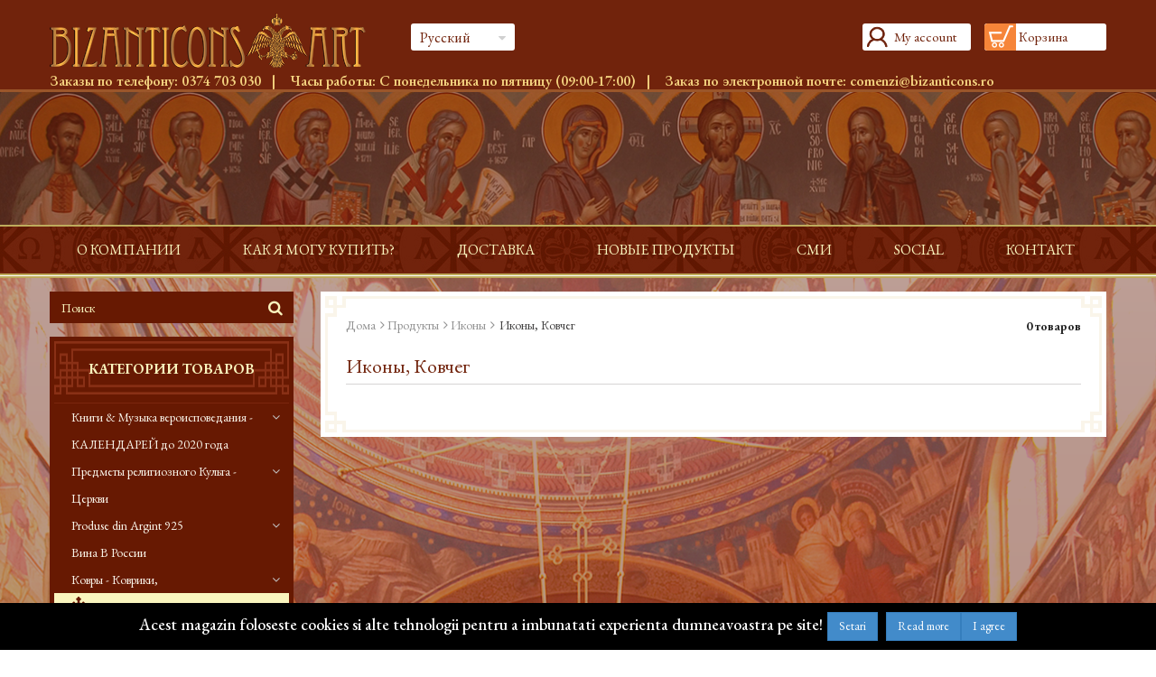

--- FILE ---
content_type: text/html; charset=utf-8
request_url: https://www.bizanticons.ro/ru/209-ikony-kovcheg
body_size: 22699
content:
<!DOCTYPE HTML> <!--[if lt IE 7]><html class="no-js lt-ie9 lt-ie8 lt-ie7" lang="ru-ru"><![endif]--> <!--[if IE 7]><html class="no-js lt-ie9 lt-ie8 ie7" lang="ru-ru"><![endif]--> <!--[if IE 8]><html class="no-js lt-ie9 ie8" lang="ru-ru"><![endif]--> <!--[if gt IE 8]><html class="no-js ie9" lang="ru-ru"><![endif]--><html lang="ru-ru" ><head><meta charset="utf-8" /><title>Иконы, Ковчег - Bizanticons Art</title><meta name="robots" content="index,follow" /><meta name="viewport" content="width=device-width, minimum-scale=0.25, maximum-scale=1.6, initial-scale=1.0" /><meta name="apple-mobile-web-app-capable" content="yes" /><link rel="shortcut icon" type="image/x-icon" href="/favicon.ico?1754374331" /><link rel="apple-touch-icon" sizes="180x180" href="/img/apple-touch-icon.png?1754374331" /><link rel="icon" type="image/png" sizes="32x32" href="/img/favicon-32x32.png?1754374331" /><link rel="icon" type="image/png" sizes="16x16" href="/img/favicon-16x16.png?1754374331" /><link rel="manifest" href="/img/site.webmanifest?1754374331" /><meta name="msapplication-TileColor" content="#da532c" /><meta name="theme-color" content="#ffffff" /><link rel="stylesheet" href="https://d19cs3kankymvr.cloudfront.net/themes/bi/cache/v_409_05f05efb4894f13c63430c7d98da3c3b_all.css" type="text/css" media="all" /> <script type="text/javascript">/* <![CDATA[ */;var CUSTOMIZE_TEXTFIELD=1;var FancyboxI18nClose='Рядом';var FancyboxI18nNext='Далее';var FancyboxI18nPrev='Предыдущие';var ajax_allowed=true;var ajax_url='https://www.bizanticons.ro/ru/module/newslettermanager/verification';var ajaxsearch=true;var baseDir='https://www.bizanticons.ro/';var baseUri='https://www.bizanticons.ro/';var blocksearch_type='top';var citiesselector={"city_invoice_posted":null,"city_posted":null};var contentOnly=false;var currency={"id":1,"name":"Lei","iso_code":"RON","iso_code_num":"946","sign":"lei","blank":"1","conversion_rate":"1.000000","deleted":"0","format":"2","decimals":"1","active":"1","prefix":"","suffix":" lei","id_shop_list":null,"force_id":false};var currencyBlank=1;var currencyFormat=2;var currencyRate=1;var currencySign='lei';var customizationIdMessage='Модификация №';var delete_txt='Удалить';var displayList=false;var freeProductTranslation='Бесплатно!';var freeShippingTranslation='Бесплатная доставка!';var generated_date=1769727480;var hasDeliveryAddress=true;var highDPI=false;var id_lang=4;var img_dir='https://d19cs3kankymvr.cloudfront.net/themes/bi/img/';var instantsearch=false;var isGuest=0;var isLogged=0;var isMobile=false;var modnm_ajax='1';var page_name='category';var placeholder_blocknewsletter='E-mail';var placeholder_email='Введите Ваш адрес электронной почты';var placeholder_name='Введите ваше имя';var priceDisplayMethod=0;var priceDisplayPrecision=2;var quickView=true;var removingLinkText='удалить товар из корзины';var roundMode=2;var search_url='https://www.bizanticons.ro/ru/cautare';var static_token='40fd9dbf0800a862370e512c40914a9b';var toBeDetermined='Определить';var token='a85326c33cba722b7a15ec5befc83751';var usingSecureMode=true;/* ]]> */</script> <script type="text/javascript" src="https://d19cs3kankymvr.cloudfront.net/themes/bi/cache/v_415_7bf3af34f265cf7fbaa3553b92836ace.js"></script> <style>.outer-main-content {
        background: url("https://d19cs3kankymvr.cloudfront.net/themes/bi/img/BG.png") no-repeat #4b1201;
        background-size: 100% auto;
    }

    .footer-container {
        background: -moz-linear-gradient(top,  rgba(75,18,1,0) 0%, rgba(75,18,1,0) 6%, rgba(75,18,1,1) 22%, rgba(75,18,1,1) 45%, rgba(75,18,1,1) 54%, rgba(75,18,1,1) 62%, rgba(75,18,1,1) 100%);
        background: -webkit-linear-gradient(top,  rgba(75,18,1,0) 0%,rgba(75,18,1,0) 6%,rgba(75,18,1,1) 22%,rgba(75,18,1,1) 45%,rgba(75,18,1,1) 54%,rgba(75,18,1,1) 62%,rgba(75,18,1,1) 100%);
        background: linear-gradient(to bottom,  rgba(75,18,1,0) 0%,rgba(75,18,1,0) 6%,rgba(75,18,1,1) 22%,rgba(75,18,1,1) 45%,rgba(75,18,1,1) 54%,rgba(75,18,1,1) 62%,rgba(75,18,1,1) 100%);
        filter: progid:DXImageTransform.Microsoft.gradient( startColorstr='#0071230c', endColorstr='#71230c',GradientType=0 );
    }</style> <script type="text/javascript">/* <![CDATA[ */;(window.gaDevIds=window.gaDevIds||[]).push('d6YPbH');(function(i,s,o,g,r,a,m){i['GoogleAnalyticsObject']=r;i[r]=i[r]||function(){(i[r].q=i[r].q||[]).push(arguments)},i[r].l=1*new Date();a=s.createElement(o),m=s.getElementsByTagName(o)[0];a.async=1;a.src=g;m.parentNode.insertBefore(a,m)})(window,document,'script','//www.google-analytics.com/analytics.js','ga');ga('create','UA-78693471-2','auto');ga('send','pageview');ga('require','ec');/* ]]> */</script><script src="https://www.google.com/recaptcha/api.js?onload=onloadCallback&render=explicit" async defer></script><script>/* <![CDATA[ */;var captcha_url="/modules/recaptcha/old_recaptcha.php?token=db35077cb958469679c1fcdf22079ea6";var validationInputQueue=[];var widgetIDs=[];var widgets=[];/* ]]> */</script> <script>/* <![CDATA[ */;!function(f,b,e,v,n,t,s)
{if(f.fbq)return;n=f.fbq=function(){n.callMethod?n.callMethod.apply(n,arguments):n.queue.push(arguments)};if(!f._fbq)f._fbq=n;n.push=n;n.loaded=!0;n.version='2.0';n.queue=[];t=b.createElement(e);t.async=!0;t.src=v;s=b.getElementsByTagName(e)[0];s.parentNode.insertBefore(t,s)}(window,document,'script','https://connect.facebook.net/en_US/fbevents.js');fbq('init','2776518835904755');fbq('track','PageView');/* ]]> */</script> <noscript><img height="1" width="1" style="display:none" src="https://www.facebook.com/tr?id=2776518835904755&ev=PageView&noscript=1" /></noscript><script async src='https://www.googletagmanager.com/gtag/js?id=AW-777917884'></script> <script>/* <![CDATA[ */;var gtagID='AW-777917884';var page_type='others';window.dataLayer=window.dataLayer||[];function gtag(){dataLayer.push(arguments);}
gtag('js',new Date());gtag('consent','default',{'ad_storage':'denied','analytics_storage':'denied','functionality_storage':'denied','ad_user_data':"denied",'ad_personalization':"denied",});gtag('config',gtagID);gtag('config','G-3F7YBGKSGZ');gtag('event','page_view',{'send_to':gtagID,'ecomm_pagetype':page_type,});cookie=document.cookie;consent=0;grandOne=false;grandTwo=false;grandThree=false;grandFour=false;grandFive=false;cookie=cookie.split(';');cookie.forEach(element=>{element=element.split('=');element={[element[0].trim()]:element[1]};if(element['accepted_cookie_policy'])
{console.log(element['accepted_cookie_policy']);element['accepted_cookie_policy'];consent=element['accepted_cookie_policy'];}
if(element['ad_storage']){console.log(element['ad_storage']);grandOne=element['ad_storage'];}
if(element['analytics_storage']){console.log(element['ad_storage']);grandTwo=element['analytics_storage'];}
if(element['functionality_storage']){grandThree=element['functionality_storage'];}
if(element['ad_user_data']){grandFour=element['ad_user_data'];}
if(element['ad_personalization']){grandFive=element['ad_personalization'];}});if(consent&&grandOne&&grandTwo&&grandThree&&grandFour&&grandFive)
{consentGranted(grandOne,grandTwo,grandThree,grandFour,grandFive);}
if(consent)
{gtag('consent','update',{'ad_storage':'granted','analytics_storage':'granted','functionality_storage':'granted','ad_user_data':'granted','ad_personalization':'granted',});}
function consentGranted(grandOne,grandTwo,grandThree,grandFour,grandFive){gtag('consent','update',{'ad_storage':grandOne,'analytics_storage':grandTwo,'functionality_storage':grandThree,'ad_user_data':grandFour,'ad_personalization':grandFive,});};/* ]]> */</script> <link rel="stylesheet" href="https://fonts.googleapis.com/css?family=Crimson+Text:300,400,600,700|EB+Garamond:400,500,600,700&amp;subset=latin,latin-ext" type="text/css" media="all" /> <!--[if IE 8]> <script src="https://oss.maxcdn.com/libs/html5shiv/3.7.0/html5shiv.js"></script> <script src="https://oss.maxcdn.com/libs/respond.js/1.3.0/respond.min.js"></script> <![endif]--></head><body id="category" class="category category-209 category-ikony-kovcheg show-left-column hide-right-column lang_ru"><div id="fb-root"></div> <script async defer crossorigin="anonymous"
				src="https://connect.facebook.net/ro_RO/sdk.js#xfbml=1&version=v14.0" nonce="1ccv8YWC"></script> <div id="page"><div class="header-container"> <header id="header"><div><div class="container"><div class="row"><div id="header_logo"> <a href="https://www.bizanticons.ro/" title="Bizanticons Art "> <img class="logo img-responsive" src="https://d19cs3kankymvr.cloudfront.net/img/bizant-icons-logo-1486477001.jpg" alt="Bizanticons Art " /> </a></div><div class="col-xs-12 col-sm-4 col-md-4"><div class="row"><div id="languages-block-top" class="languages-block col-xs-6"><div class="current"> <span class="lang ru">Русский</span></div><ul id="first-languages" class="languages-block_ul toogle_content"><li > <a href="https://www.bizanticons.ro/en/209-icons-the-ark" title="English (English)" rel="alternate" hreflang="en"> <span class="lang en">English</span> </a></li><li > <a href="https://www.bizanticons.ro/ro/209-icoane-chivot" title="Română (Romanian)" rel="alternate" hreflang="ro"> <span class="lang ro">Română</span> </a></li><li > <a href="https://www.bizanticons.ro/el/209--" title="ελληνικά (Greek)" rel="alternate" hreflang="el"> <span class="lang el">ελληνικά</span> </a></li><li class="selected"> <span class="lang ru">Русский</span></li></ul></div></div></div><div class="col-xs-12 col-sm-4 col-md-4 col-lg-3 pull-right top-right-block pos_initial"><div class="row pos_initial"><div class="col-xs-6"><div class="header_user_info" id="account"> <a class="logout" href="https://www.bizanticons.ro/ru/contul-meu" rel="nofollow" title="Войти в учетную запись"> My account </a></div></div><div class="col-xs-6 clearfix"><div class="shopping_cart"> <a href="https://www.bizanticons.ro/ru/comanda-rapida" title="Просмотр корзины" rel="nofollow"> <b>Корзина</b> <span class="ajax_cart_quantity hidden">(0)</span> </a><div class="cart_block block exclusive"><div class="block_content clearfix"><div class="content-title"> <span class="prod-name">Товар</span> <span class="prod-qty">Qty</span> <span class="prod-price">Price</span></div><div class="cart_block_list"><div class="nano"></div><p class="cart_block_no_products"> Нет товаров</p><div class="cart-prices"><div class="cart-prices-line first-line"> <span class="price cart_block_total ajax_block_cart_total">0,00 lei</span> <span class="text-uppercase">Стоимость:</span></div></div><p class="cart-buttons"> <a id="button_order_cart" class="btn btn-default button button-small" href="https://www.bizanticons.ro/ru/comanda-rapida" title="Оформить заказ" rel="nofollow"> <span class="text-uppercase"> See shopping cart </span> </a></p></div></div></div></div></div><div id="layer_cart"><div class="clearfix"><div class="layer_cart_product col-xs-12 col-md-6"> <span class="cross" title="Закрыть окно"></span> <span class="title"> <i class="icon-check"></i>Товар добавлен в корзину </span><div class="product-image-container layer_cart_img"></div><div class="layer_cart_product_info"> <span id="layer_cart_product_title" class="product-name"></span> <span id="layer_cart_product_attributes"></span><div> <strong class="dark">Количество</strong> <span id="layer_cart_product_quantity"></span></div><div> <strong class="dark">Итого, к оплате:</strong> <span id="layer_cart_product_price"></span></div></div></div><div class="layer_cart_cart col-xs-12 col-md-6"> <span class="title"> <span class="ajax_cart_product_txt_s unvisible"> Товаров в корзине: <span class="ajax_cart_quantity">0</span>. </span> <span class="ajax_cart_product_txt "> Сейчас в корзине 1 товар. </span> </span><div class="layer_cart_row"> <strong class="dark"> Итого, к оплате: </strong> <span class="ajax_block_cart_total"> </span></div><div class="button-container"> <span class="continue btn btn-default button exclusive-medium" title="Продолжить покупки"> <span> <i class="icon-chevron-left left"></i>Продолжить покупки </span> </span> <a class="btn btn-default button button-medium" href="https://www.bizanticons.ro/ru/comanda-rapida" title="Оформить заказ" rel="nofollow"> <span> Оформить заказ<i class="icon-chevron-right right"></i> </span> </a></div></div></div><div class="crossseling"></div></div><div class="layer_cart_overlay"></div></div></div></div><div class="row"><div class="col-xs-12"> <span class="header-info"> Заказы по телефону: <span class="block-xs"><a href="tel:+40374703030">0374 703 030</a></span><span class="hide-xs">&nbsp;&nbsp;&nbsp;|&nbsp;&nbsp;&nbsp;</span> Часы работы: <span class="block-xs"> С понедельника по пятницу (09:00-17:00)</span><span class="hide-xs">&nbsp;&nbsp;&nbsp;|&nbsp;&nbsp;&nbsp;</span> Заказ по электронной почте: <a href="mailto:comenzi@bizanticons.ro">comenzi@bizanticons.ro</a> </span></div></div></div></div> </header><div class="outer-header-container"></div><div class="menu-outer-container"><div class="container"><div class="row"><div id="block_top_menu" class="sf-contener clearfix col-lg-12"><div class="cat-title">Меню</div><ul class="sf-menu clearfix menu-content"><li><a href="https://www.bizanticons.ro/ru/content/4-despre-noi" title="О КОМПАНИИ">О КОМПАНИИ</a></li><li><a href="https://www.bizanticons.ro/ru/content/7-cum-cumpar" title="Как я могу купить?">Как я могу купить?</a></li><li><a href="https://www.bizanticons.ro/ru/content/1-livrare" title="доставка">доставка</a></li><li><a href="http://www.bizanticons.ro/ru/new-products" title="Новые продукты">Новые продукты</a></li><li><a href="https://www.bizanticons.ro/ru/content/9-media" title="СМИ">СМИ</a></li><li><a href="https://www.bizanticons.ro/ru/content/13-social" title="Social">Social</a></li><li><a href="http://www.bizanticons.ro/ru/contact" title="контакт">контакт</a></li></ul></div></div></div></div></div><div class="outer-main-content"><div class="columns-container"><div class="inner-columns-container"><div id="columns" class="container"><div class="row"><div class="col-xs-12 col-sm-4 col-md-3"><div id="left_column" class="column clearfix"><div id="search_block_top" class="clearfix"><form id="searchbox" method="get" action="//www.bizanticons.ro/ru/cautare" > <input type="hidden" name="controller" value="search" /> <input type="hidden" name="orderby" value="position" /> <input type="hidden" name="orderway" value="desc" /> <input class="search_query form-control" type="text" id="search_query_top" name="search_query" placeholder="Поиск" value="" /> <button type="submit" name="submit_search" class="btn btn-default button-search"> <span>Поиск</span> </button></form></div><div id="categories_block_left" class="block clearfix"><h2 class="title_block"> <a href="https://www.bizanticons.ro/ru/2-tovary">Категории товаров </a></h2><div class="block_content"><ul class="tree dhtml"><li > <a href="https://www.bizanticons.ro/ru/3-knigi-muzyka-veroispovedaniya-kalendarej-do-2020-goda" title="Вы найдете здесь самые новые предложения в сфере религиозные книги и КОМПАКТ-диски с музыкой, и за рубежом."> Книги &amp; Музыка вероисповедания - КАЛЕНДАРЕЙ до 2020 года </a><ul><li > <a href="https://www.bizanticons.ro/ru/4-acatiste-raznoe" title="Вы сможете найти здесь, Acatiste &quot; и другие книги в церкви. Acatistul Иконы Facatoare Чудес, Acatistul Святой Mucenite Filofteia, Acatistul Святых Царств. Константин и Елена &quot; и многие другие."> Acatiste &amp; Разное </a></li><li > <a href="https://www.bizanticons.ro/ru/418-agenda-preotolui-2020" title=""> AGENDA PREOTOLUI 2020 </a></li><li > <a href="https://www.bizanticons.ro/ru/449-alte-carti-diverse" title=""> Alte Carti - Diverse </a></li><li > <a href="https://www.bizanticons.ro/ru/10-cherez-svyatogo-pisaniya" title="Книг церковных: в Библии - Святого Писания"> Через Святого Писания </a></li><li > <a href="https://www.bizanticons.ro/ru/40-bibliografii" title=""> Библиографии. </a></li><li > <a href="https://www.bizanticons.ro/ru/445-biserica-si-societatea-pedagogie-crestina" title=""> Biserica si societatea - Pedagogie crestina </a></li><li > <a href="https://www.bizanticons.ro/ru/41-kalendar-do-2020-goda" title="Календарь православных до 2020 года"> КАЛЕНДАРЬ до 2020 года </a></li><li > <a href="https://www.bizanticons.ro/ru/5-kniga-kult-raboty" title="Вы найдете здесь предлагают полный карт-культовый. Книги для богослужения и книг на работу (Службу пасхальную службу, Службу в Честь Maslu, книги, молитвы для больных людей). Онлайн-заказ!"> Книга - Культ Работы </a></li><li > <a href="https://www.bizanticons.ro/ru/8-knigi-svyazannye-s-kozhej" title="Вы сможете найти здесь, наши книги церковные, связанных с кожей (охватывает кожу)."> Книги, связанные с кожей </a></li><li > <a href="https://www.bizanticons.ro/ru/6-kniga-otec-arsenij-boka" title="Предлагаем полную книг, с Учением Отца Арсения Бока"> Книга - Отец Арсений Бока </a></li><li > <a href="https://www.bizanticons.ro/ru/7-kniga-molitv" title="Вы сможете найти здесь, чай, последняя коллекция карт для молитвы, и для руководства в жизни."> Книга Молитв </a></li><li > <a href="https://www.bizanticons.ro/ru/414-kniga-teologica-bogoslovie" title=""> Книга teologica - Богословие </a></li><li > <a href="https://www.bizanticons.ro/ru/11-kniga-otec-kleopa" title="Откройте для себя все книги и учения церкви сша Отца Клеопы Илие."> Книга - Отец Клеопа, </a></li><li > <a href="https://www.bizanticons.ro/ru/12-kniga-otec-iustin-pyrvu" title="Вы можете найти все книги Отца Иустин Пырву. Онлайн-заказ. Доступность в наличии."> Книга Отец Иустин Пырву </a></li><li > <a href="https://www.bizanticons.ro/ru/45-kniga-v-religioznoj" title=""> Книга В Религиозной </a></li><li > <a href="https://www.bizanticons.ro/ru/13-knigi-muzyka-a-uluchshaet-ego" title="Вы сможете найти здесь, наш ассортимент книг, музыки религиозной и улучшает православных."> Книги, музыка, а Улучшает его </a></li><li > <a href="https://www.bizanticons.ro/ru/14-knigi-dlya-detej" title="Вы найдете здесь самые красивые книги сказок для детей, в том числе и религиозные книги, книги-раскраски, книги, стихи, атласы или другие возможности."> Книги для детей </a><ul><li > <a href="https://www.bizanticons.ro/ru/16-atlasy-enciklopedii-slovari" title=""> Атласы - Энциклопедии - Словари </a></li><li > <a href="https://www.bizanticons.ro/ru/21-spisok-literatury-literatura-shkolnaya" title=""> Список литературы - Литература-школьная </a></li><li > <a href="https://www.bizanticons.ro/ru/20-knizhka-raskraska" title=""> Книжка-раскраска </a></li><li > <a href="https://www.bizanticons.ro/ru/22-kniga-obrazovanie" title=""> Книга, образование </a></li><li > <a href="https://www.bizanticons.ro/ru/340-sbornik-knig-detstva-lev-magdan" title=""> Сборник Книг детства - Лев Magdan </a></li><li > <a href="https://www.bizanticons.ro/ru/357-kollekciya-lyubov-rumyniya-leon-magdan" title=""> Коллекция Любовь: Румыния - Леон Magdan </a></li><li > <a href="https://www.bizanticons.ro/ru/341-sbornik-skazok-s-ego-nog-lev-magdan" title=""> Сборник Сказок с его ног - Лев Magdan </a></li><li > <a href="https://www.bizanticons.ro/ru/17-literatura-teatr" title=""> Литература - Театр </a></li><li > <a href="https://www.bizanticons.ro/ru/19-sbornik-rasskazov-rasskazy" title=""> Сборник Рассказов - Рассказы </a></li><li > <a href="https://www.bizanticons.ro/ru/18-religioznye" title=""> Религиозные </a></li><li class="last"> <a href="https://www.bizanticons.ro/ru/456-biblia-pentru-copii" title=""> Biblia pentru copii </a></li></ul></li><li > <a href="https://www.bizanticons.ro/ru/24-brak-semejnyj" title="Вы сможете найти здесь, наши книги по церковной регистрации Брака и Семьи"> Брак - Семейный </a></li><li > <a href="https://www.bizanticons.ro/ru/25-catehisme" title="Вы сможете найти здесь, наши религиозные книги - Catehisme"> Catehisme </a></li><li > <a href="https://www.bizanticons.ro/ru/46-kniga-okhvatyvaet" title=""> Книга охватывает </a></li><li > <a href="https://www.bizanticons.ro/ru/26-dogmatica" title=""> Dogmatica </a></li><li > <a href="https://www.bizanticons.ro/ru/27-enciklopedii-albomy" title="Вы сможете найти здесь, наши Энциклопедии и Альбомы в церкви."> Энциклопедии - Альбомы </a></li><li > <a href="https://www.bizanticons.ro/ru/28-dlya-golosovaniya" title=""> Для голосования </a></li><li > <a href="https://www.bizanticons.ro/ru/39-istoriya" title=""> История </a></li><li > <a href="https://www.bizanticons.ro/ru/29-liturgica" title=""> Liturgica </a></li><li > <a href="https://www.bizanticons.ro/ru/44-literatura-klassika" title=""> Литература-классика </a></li><li > <a href="https://www.bizanticons.ro/ru/30-uchebniki-slovari" title="Учебники по религии для детских садов и школ. Словари и религиозные."> Учебники - Словари </a></li><li > <a href="https://www.bizanticons.ro/ru/446-marturii" title=""> Marturii </a></li><li > <a href="https://www.bizanticons.ro/ru/448-minuni" title=""> Minuni </a></li><li > <a href="https://www.bizanticons.ro/ru/36-multimedijnyj-kompakt-diskov-i-dvd-diskov" title=""> Мультимедийный КОМПАКТ-дисков и DVD-дисков </a></li><li > <a href="https://www.bizanticons.ro/ru/442-muzica-bisericeasca" title=""> Muzica Bisericeasca </a></li><li > <a href="https://www.bizanticons.ro/ru/412-omilii-i-cuvantari" title=""> Omilii и Cuvântari </a></li><li > <a href="https://www.bizanticons.ro/ru/31-otcov-i-pisatelej-cerkvi" title=""> Отцов и писателей церкви </a></li><li > <a href="https://www.bizanticons.ro/ru/450-paterice" title=""> Paterice </a></li><li > <a href="https://www.bizanticons.ro/ru/32-patristica" title=""> Patristica </a></li><li > <a href="https://www.bizanticons.ro/ru/37-pomelnice" title="Религиозные книги - Pomelnice"> Pomelnice </a></li><li > <a href="https://www.bizanticons.ro/ru/447-povatuiri-duhovnicesti" title=""> Povatuiri duhovnicesti </a></li><li > <a href="https://www.bizanticons.ro/ru/33-propovedi" title=""> Проповеди </a></li><li > <a href="https://www.bizanticons.ro/ru/38-psaltire" title="Религиозные книги - Psaltire"> Psaltire </a></li><li > <a href="https://www.bizanticons.ro/ru/34-dukhovnost" title=""> Духовность </a></li><li > <a href="https://www.bizanticons.ro/ru/42-eto-eshhe-raz-euharistica" title=""> Это Еще Раз &amp; Euharistica </a></li><li > <a href="https://www.bizanticons.ro/ru/43-ustavy-i-polozheniya" title=""> Уставы и Положения </a></li><li > <a href="https://www.bizanticons.ro/ru/35-obrazovanie" title=""> Образование </a></li><li > <a href="https://www.bizanticons.ro/ru/47-metody-lecheniya-lekarstvennye" title="Книги религиозного содержания. Книги по терапии и лечения с применением природных веществ"> Методы Лечения Лекарственные </a></li><li > <a href="https://www.bizanticons.ro/ru/9-zhizn-svyatykh" title="Вы сможете найти здесь книги о жизни Святых, для детей и для взрослых."> Жизнь Святых </a></li><li class="last"> <a href="https://www.bizanticons.ro/ru/488-parinti-athoniti" title=""> Parinti Athoniti </a></li></ul></li><li > <a href="https://www.bizanticons.ro/ru/48-predmety-religioznogo-kulta-cerkvi" title="Вы найдете здесь предметов культа и предметов церковных, структурированных по рубрикам для быстрого поиска."> Предметы религиозного Культа - Церкви </a><ul><li > <a href="https://www.bizanticons.ro/ru/58-agatatori-podderzhka-v-vsyakoe-vremya" title="Вы сможете найти здесь, наш полный agatatori и стойки на всякое время."> Agatatori - Поддержка В Всякое Время </a></li><li > <a href="https://www.bizanticons.ro/ru/59-analogichno-osnova-evangeliya" title=""> Аналогично - Основа Евангелия </a></li><li > <a href="https://www.bizanticons.ro/ru/81-apostol" title=""> Апостол </a></li><li > <a href="https://www.bizanticons.ro/ru/56-nanosit-zagar" title="Продлить загар, и для церкви. Различные модели, материалы и качество."> Наносить Загар </a></li><li > <a href="https://www.bizanticons.ro/ru/57-primeneniya-alyuminiya-nee" title="Вы сможете найти здесь, наше предложение применять в церкви легкосплавные диски - сурьма."> Применения Алюминия - Нее </a></li><li > <a href="https://www.bizanticons.ro/ru/60-axionita" title=""> Axionita </a></li><li > <a href="https://www.bizanticons.ro/ru/61-naves" title="Вы сможете найти здесь, наши купола церкви. Купол церкви."> Навес </a></li><li > <a href="https://www.bizanticons.ro/ru/82-zhezl-arkhierejskij" title=""> Жезл Архиерейский </a></li><li > <a href="https://www.bizanticons.ro/ru/83-ekonomichnye-lampochki-lyustry" title=""> Экономичные лампочки, Люстры </a></li><li > <a href="https://www.bizanticons.ro/ru/173-chasha-sfintire" title=""> Чаша sfintire </a></li><li > <a href="https://www.bizanticons.ro/ru/415-bazilik" title=""> Базилик </a></li><li > <a href="https://www.bizanticons.ro/ru/84-gubka-antimis" title=""> Губка Antimis </a></li><li > <a href="https://www.bizanticons.ro/ru/62-zaponki-dlya-rubashki" title="Предметы культа: запонки для рубашки. Вот и все наши модели по запонки для рубашки."> Запонки для рубашки </a></li><li > <a href="https://www.bizanticons.ro/ru/55-cadelnite" title="Вы найдете здесь множество моделей на cadelnite, маленькие и большие, cadelnite неба, cadelnite модели в Афинах."> Cadelnite </a></li><li > <a href="https://www.bizanticons.ro/ru/345-cadelnite-sofrino" title=""> Cadelnite - Sofrino </a></li><li > <a href="https://www.bizanticons.ro/ru/85-vederko-aghiasma" title=""> Ведерко Aghiasma </a></li><li > <a href="https://www.bizanticons.ro/ru/63-kruzhka-sosud-teplo" title=""> Кружка - Сосуд, Тепло </a></li><li > <a href="https://www.bizanticons.ro/ru/64-vsyakoe-schastya-kurtka" title=""> Всякое Счастья - Куртка </a></li><li > <a href="https://www.bizanticons.ro/ru/344-vsyakoe-schastya-kurtka-sofrino" title=""> Всякое Счастья &quot; - Куртка - Sofrino </a></li><li > <a href="https://www.bizanticons.ro/ru/363-vsyakoe-cepochka-serebro-925-proby" title=""> Всякое Цепочка - Серебро 925 Пробы </a></li><li > <a href="https://www.bizanticons.ro/ru/86-vsyakoe-korolevskoj" title=""> Всякое Королевской </a></li><li > <a href="https://www.bizanticons.ro/ru/65-vsyakoe-stola" title="Вы сможете найти здесь все наши предложение, в всякое время для обеда. Объекты, церкви, всякое в массы, позолоченные и посеребренные."> Всякое Стола </a></li><li > <a href="https://www.bizanticons.ro/ru/364-vsyakoe-vremya-edy-serebro-925-proby" title=""> Всякое Время Еды - Серебро 925 Пробы </a></li><li > <a href="https://www.bizanticons.ro/ru/346-vsyakoe-pitanie-sofrino" title=""> Всякое питание - Sofrino </a></li><li > <a href="https://www.bizanticons.ro/ru/87-kostyl-arhiereasca" title=""> Костыль Arhiereasca </a></li><li > <a href="https://www.bizanticons.ro/ru/66-ikonostas" title="Иконостас. Модели, иконостас из дерева, резные."> Иконостас </a></li><li > <a href="https://www.bizanticons.ro/ru/49-chivote" title="Вы сможете найти здесь, наши Chivote в разделе предметы культа, объекты, церкви. Chivote неба, chivote фарфора или эмалированной."> Chivote </a></li><li > <a href="https://www.bizanticons.ro/ru/419-chivotul-legii" title=""> Chivotul Legii </a></li><li > <a href="https://www.bizanticons.ro/ru/347-chivote-sofrino" title=""> Chivote - Sofrino </a></li><li > <a href="https://www.bizanticons.ro/ru/88-pod-boj-kurantov" title=""> Под бой курантов </a></li><li > <a href="https://www.bizanticons.ro/ru/150-v-dva-ryada-svyatogo-altarya" title=""> В Два Ряда Святого Алтаря </a></li><li > <a href="https://www.bizanticons.ro/ru/89-protivovesom-svetilnik-horos" title=""> Противовесом - Светильник Horos </a></li><li > <a href="https://www.bizanticons.ro/ru/90-kopiya" title=""> Копия </a></li><li > <a href="https://www.bizanticons.ro/ru/67-cristelnite" title="Cristelnite. Модели cristelnite из меди и нержавеющей стали."> Cristelnite </a></li><li > <a href="https://www.bizanticons.ro/ru/365-kresty-i-blagoslovenie-serebro-925-proby" title=""> Кресты И Благословение Серебро 925 Пробы </a></li><li > <a href="https://www.bizanticons.ro/ru/170-kresty-i-blagoslovenie-iz-dereva" title=""> Кресты и Благословение из дерева </a></li><li > <a href="https://www.bizanticons.ro/ru/68-kresty-i-blagoslovenie-bazy-krestov" title="Вы сможете найти здесь, наш полный кресты благословение и основания креста."> Кресты и Благословение Базы крестов </a><ul><li > <a href="https://www.bizanticons.ro/ru/336-bazoj-dlya-skreshhivaniya" title=""> Базой для скрещивания </a></li><li > <a href="https://www.bizanticons.ro/ru/335-kresty-i-blagoslovenie" title=""> Кресты и благословение </a></li><li class="last"> <a href="https://www.bizanticons.ro/ru/337-kresty-i-blagoslovenie-na-osnovanii" title=""> Кресты и Благословение на основании </a></li></ul></li><li > <a href="https://www.bizanticons.ro/ru/147-kresta-gospodnya-bozhestvennaya-massa-na-osnove" title=""> Креста господня Божественная Масса на основе </a></li><li > <a href="https://www.bizanticons.ro/ru/348-kresty-i-blagoslovenie-sofrino" title=""> Кресты И Благословение - Sofrino </a></li><li > <a href="https://www.bizanticons.ro/ru/69-kresty-na-khram-derevyannye-okrashennye" title="Кресты с Алтаря - деревянные, окрашенные. См. наше полное предложение."> Кресты на Храм - деревянные, окрашенные </a></li><li > <a href="https://www.bizanticons.ro/ru/70-kresty-stavrofor-i-engolpioane" title=""> Кресты Stavrofor и Engolpioane </a><ul><li > <a href="https://www.bizanticons.ro/ru/71-kresty-grudnye-stavrofor-bronza" title=""> Кресты, грудные - Stavrofor - Бронза </a></li><li > <a href="https://www.bizanticons.ro/ru/72-kresty-grudnye-stavrofor-serebro-925-proby" title=""> Кресты, грудные - Stavrofor - Серебро 925 пробы </a></li><li > <a href="https://www.bizanticons.ro/ru/77-kresty-grudnye-stavrofor-dereva" title=""> Кресты, грудные - Stavrofor Дерева </a></li><li > <a href="https://www.bizanticons.ro/ru/73-engolpion-bronza" title=""> Engolpion - Бронза </a></li><li class="last"> <a href="https://www.bizanticons.ro/ru/75-cepochka-krestik-engolpion" title=""> Цепочка - Крестик - Engolpion </a></li></ul></li><li > <a href="https://www.bizanticons.ro/ru/92-kresty-shpil-cerkov" title=""> Кресты, Шпиль, Церковь </a><ul><li > <a href="https://www.bizanticons.ro/ru/443-cruci-turla-biserica-inox" title=""> Cruci Turla Biserica - inox </a></li><li class="last"> <a href="https://www.bizanticons.ro/ru/444-cruci-turla-biserica-aliaj" title=""> Cruci Turla Biserica - aliaj </a></li></ul></li><li > <a href="https://www.bizanticons.ro/ru/91-kresty-i-flagi-prapori" title=""> Кресты и Флаги - Prapori </a></li><li > <a href="https://www.bizanticons.ro/ru/78-vencom" title="Венцом позолоченные и посеребренные. Наши модели, подобно камням в венце, с икон и драгоценные камни."> Венцом </a></li><li > <a href="https://www.bizanticons.ro/ru/146-remen-poyas-monakh" title=""> Ремень - Пояс, Монах </a></li><li > <a href="https://www.bizanticons.ro/ru/174-yashhiki-korobki-na-svyatoj-zemle-impartasanie" title=""> Ящики, коробки на Святой земле Impartasanie </a></li><li > <a href="https://www.bizanticons.ro/ru/79-yashhiki-khram" title=""> Ящики Храм </a></li><li > <a href="https://www.bizanticons.ro/ru/93-korobka-pozhertvovaniya" title=""> Коробка пожертвования </a></li><li > <a href="https://www.bizanticons.ro/ru/94-ispolzovat-besplatnyj" title=""> Использовать бесплатный </a></li><li > <a href="https://www.bizanticons.ro/ru/95-dicher-i-tricher" title=""> Dicher, и Tricher </a></li><li > <a href="https://www.bizanticons.ro/ru/96-disk" title=""> Диск </a></li><li > <a href="https://www.bizanticons.ro/ru/176-raznoe" title=""> Разное </a></li><li > <a href="https://www.bizanticons.ro/ru/50-evangelie" title="Святого Евангелия: Евангелие Мало, Евангелие, Великий, Евангелие в серебряной"> Евангелие </a><ul><li > <a href="https://www.bizanticons.ro/ru/51-evangelie-malenkaya" title=""> Евангелие маленькая </a></li><li > <a href="https://www.bizanticons.ro/ru/354-evangelie-v-srednem" title=""> Евангелие, в среднем </a></li><li > <a href="https://www.bizanticons.ro/ru/52-evangelie-bolshoe" title=""> Евангелие большое </a></li><li > <a href="https://www.bizanticons.ro/ru/53-evangelie-bolshoe-xxl" title=""> Евангелие большое XXL </a></li><li > <a href="https://www.bizanticons.ro/ru/54-evangelie-v-serebro-925-proby" title=""> Евангелие в серебро 925 пробы </a></li><li class="last"> <a href="https://www.bizanticons.ro/ru/342-evangelie-sofrino" title=""> Евангелие - Sofrino </a></li></ul></li><li > <a href="https://www.bizanticons.ro/ru/97-fonar-krestnyj-khod" title=""> Фонарь Крестный Ход </a></li><li > <a href="https://www.bizanticons.ro/ru/428-felinare-pentru-sf-lumina" title=""> Felinare pentru Sf Lumina </a></li><li > <a href="https://www.bizanticons.ro/ru/332-vytyazhka" title=""> Вытяжка </a></li><li > <a href="https://www.bizanticons.ro/ru/98-ikonostas-tetrapod-proschinitar" title=""> Иконостас - Tetrapod - Proschinitar </a></li><li > <a href="https://www.bizanticons.ro/ru/99-podsvetka-strana-fanar" title=""> Подсветка Страна - Fanar </a></li><li > <a href="https://www.bizanticons.ro/ru/100-ch-impartasanie" title="Ложки для impartasanie, позолоченные и посеребренные-россия-из серебра или из нержавеющей стали."> Ч. Impartasanie </a></li><li > <a href="https://www.bizanticons.ro/ru/101-litier-stola-den-svyatogo-maslu" title=""> Litier Стола День Святого Maslu </a></li><li > <a href="https://www.bizanticons.ro/ru/152-lumanarar-kapyushon-kadila" title=""> Lumanarar - Капюшон Кадила </a></li><li > <a href="https://www.bizanticons.ro/ru/102-stol-v-cerkvi" title="Блюда, для Церкви, питание на Жертвенник, столы для протокола, и по дереву."> Стол В Церкви </a></li><li > <a href="https://www.bizanticons.ro/ru/103-stol-kreshhenie" title=""> Стол Крещение </a></li><li > <a href="https://www.bizanticons.ro/ru/104-stol-funerara" title=""> Стол Funerara </a></li><li > <a href="https://www.bizanticons.ro/ru/105-miruitoare-posuda-miruit" title="Посуда miruit. Miruitoare позолоченные и посеребренные. Смотрите здесь все модели."> Miruitoare - Посуда miruit </a></li><li > <a href="https://www.bizanticons.ro/ru/163-mebel-raznoe" title=""> Мебель - Разное </a><ul><li > <a href="https://www.bizanticons.ro/ru/165-telefon" title=""> Телефон </a></li><li > <a href="https://www.bizanticons.ro/ru/164-veshalka-dlya-odezhdy" title=""> Вешалка для одежды </a></li><li > <a href="https://www.bizanticons.ro/ru/167-drapirovka" title=""> Драпировка </a></li><li > <a href="https://www.bizanticons.ro/ru/166-shkaf-vitrina" title=""> Шкаф - Витрина </a></li><li class="last"> <a href="https://www.bizanticons.ro/ru/168-podderzhka-razlichnykh" title=""> Поддержка Различных </a></li></ul></li><li > <a href="https://www.bizanticons.ro/ru/108-ochki-lampa" title=""> Очки Лампа </a></li><li > <a href="https://www.bizanticons.ro/ru/158-stakany-iz-nerzhaveyushhej-stali-dlya-svyatykh-sosudov" title=""> Стаканы из Нержавеющей стали для Святых Сосудов </a></li><li > <a href="https://www.bizanticons.ro/ru/175-dlya-sfintire" title=""> Для Sfintire </a></li><li > <a href="https://www.bizanticons.ro/ru/109-policandru-diski-nee" title=""> Policandru Диски - Нее </a><ul><li > <a href="https://www.bizanticons.ro/ru/112-aksessuary-dlya-policandre-set" title=""> Аксессуары для policandre - Сеть </a></li><li > <a href="https://www.bizanticons.ro/ru/110-policandre-vojny" title=""> Policandre Войны </a></li><li class="last"> <a href="https://www.bizanticons.ro/ru/111-policandre-na-horos" title=""> Policandre на Horos </a></li></ul></li><li > <a href="https://www.bizanticons.ro/ru/113-policandru-posmotrim-lyustra-fonar" title=""> Policandru Посмотрим, Люстра - Фонарь, </a></li><li > <a href="https://www.bizanticons.ro/ru/114-policandru-zagar-massivnye" title=""> Policandru Загар, массивные </a><ul><li > <a href="https://www.bizanticons.ro/ru/117-policandre-bronze-horos" title=""> Policandre Бронзе Horos </a></li><li > <a href="https://www.bizanticons.ro/ru/116-policandre-v-vizantijskom-stile" title=""> Policandre в Византийском стиле </a></li><li class="last"> <a href="https://www.bizanticons.ro/ru/115-policandre-v-russkom-stile" title=""> Policandre в Русском стиле </a></li></ul></li><li > <a href="https://www.bizanticons.ro/ru/118-blyuda" title=""> Блюда </a></li><li > <a href="https://www.bizanticons.ro/ru/119-chasha-zhizni-dlya-obmen-detmi" title=""> Чаша жизни - для Обмен детьми </a></li><li > <a href="https://www.bizanticons.ro/ru/177-pristolnic" title=""> Pristolnic </a></li><li > <a href="https://www.bizanticons.ro/ru/161-polotence-i-uslug-v-bogosluzhenii" title=""> Полотенце И Услуг В Богослужении </a></li><li > <a href="https://www.bizanticons.ro/ru/120-proscomidiar" title=""> Proscomidiar </a></li><li > <a href="https://www.bizanticons.ro/ru/121-ochistit-svyatye-moaste-zvezdy" title=""> Очистить Святые Moaste - Звезды </a><ul><li > <a href="https://www.bizanticons.ro/ru/123-lenty-dlya-sv-moaste-zvezdy" title=""> Ленты для Св Moaste - Звезды </a></li><li > <a href="https://www.bizanticons.ro/ru/124-banki-zhertvennik-um-moaste" title=""> Банки Жертвенник - Ум Moaste </a></li><li class="last"> <a href="https://www.bizanticons.ro/ru/122-racle" title=""> Racle </a></li></ul></li><li > <a href="https://www.bizanticons.ro/ru/125-ripide-gore" title=""> Ripide - Горе </a></li><li > <a href="https://www.bizanticons.ro/ru/126-sideniya-v-cerkvi-arhieresti" title=""> Сидения В Церкви - Arhieresti </a></li><li > <a href="https://www.bizanticons.ro/ru/178-sideniya-ploshhad" title=""> Сидения площадь </a></li><li > <a href="https://www.bizanticons.ro/ru/128-nabor-den-svyatogo-maslu" title=""> Набор День Святого Maslu </a></li><li > <a href="https://www.bizanticons.ro/ru/129-mnozhestvo-svyashhennykh-sosudov" title=""> Множество Священных Сосудов </a></li><li > <a href="https://www.bizanticons.ro/ru/130-svyatoj-stol" title=""> Святой Стол </a></li><li > <a href="https://www.bizanticons.ro/ru/153-podsvechniki" title=""> Подсвечники </a><ul><li > <a href="https://www.bizanticons.ro/ru/156-sfesnic-voskresenie" title=""> Sfesnic Воскресение </a></li><li > <a href="https://www.bizanticons.ro/ru/157-sfesnic-imparatesc-cerkov" title=""> Sfesnic Imparatesc Церковь </a></li><li > <a href="https://www.bizanticons.ro/ru/154-sfesnic-s-peskom-dlya-svechej" title=""> Sfesnic с песком для свечей </a></li><li > <a href="https://www.bizanticons.ro/ru/358-sfesnic-na-ipodiacon" title=""> Sfesnic на Ipodiacon </a></li><li > <a href="https://www.bizanticons.ro/ru/155-sfesnic-svyatoj-stol" title=""> Sfesnic Святой Стол </a></li><li class="last"> <a href="https://www.bizanticons.ro/ru/350-yaponskie-svechi-svyatoj-stol-sofrino" title=""> Японские Свечи Святой Стол, Sofrino </a></li></ul></li><li > <a href="https://www.bizanticons.ro/ru/169-resheniya-dlya-tekhnicheskogo-obsluzhivaniya" title=""> Решения для технического обслуживания </a></li><li > <a href="https://www.bizanticons.ro/ru/162-podstavka-svechi-pangar" title=""> Подставка Свечи - Pangar </a></li><li > <a href="https://www.bizanticons.ro/ru/131-zvezda-svyashhennye-sosudy" title=""> &quot;Звезда&quot; Священные Сосуды </a></li><li > <a href="https://www.bizanticons.ro/ru/149-ognetushitel-svechi" title=""> Огнетушитель свечи </a></li><li > <a href="https://www.bizanticons.ro/ru/132-strana" title=""> Страна </a></li><li > <a href="https://www.bizanticons.ro/ru/331-vsplesk-aghiasma" title=""> Всплеск Aghiasma </a></li><li > <a href="https://www.bizanticons.ro/ru/179-podderzhka-ripide" title=""> Поддержка Ripide </a></li><li > <a href="https://www.bizanticons.ro/ru/80-podderzhka-cadelnite" title=""> Поддержка Cadelnite </a></li><li > <a href="https://www.bizanticons.ro/ru/133-podderzhka-ikony-i-evangelie" title=""> Поддержка, Иконы и Евангелие </a></li><li > <a href="https://www.bizanticons.ro/ru/134-derzhatel-svechi-pangar" title=""> Держатель Свечи - Pangar </a></li><li > <a href="https://www.bizanticons.ro/ru/172-talger-na-den-svyatogo-agnet" title=""> Talger на день Святого Agnet </a></li><li > <a href="https://www.bizanticons.ro/ru/355-propuskaem-cherez-myasorubku" title=""> Пропускаем через мясорубку </a></li><li > <a href="https://www.bizanticons.ro/ru/138-torty" title=""> Торты </a></li><li > <a href="https://www.bizanticons.ro/ru/139-nabor-kreshheniya" title=""> Набор Крещения </a></li><li > <a href="https://www.bizanticons.ro/ru/148-nabor-v-missionerskoj-liturgica" title=""> Набор В Миссионерской Liturgica </a></li><li > <a href="https://www.bizanticons.ro/ru/140-nabor-impartasanie" title=""> Набор Impartasanie </a></li><li > <a href="https://www.bizanticons.ro/ru/141-truba-gramote-dlya-sfintire" title=""> Труба Грамоте Для Sfintire </a></li><li > <a href="https://www.bizanticons.ro/ru/142-dveri-korolevskoj" title=""> Двери Королевской </a></li><li > <a href="https://www.bizanticons.ro/ru/143-emkost-aghiasma" title=""> Емкость Aghiasma </a></li><li > <a href="https://www.bizanticons.ro/ru/144-blyudo-anafora" title=""> Блюдо, Anafora </a></li><li > <a href="https://www.bizanticons.ro/ru/159-emkost-arkhierejskij-mytya" title=""> Емкость Архиерейский мытья </a></li><li > <a href="https://www.bizanticons.ro/ru/171-sudno-mir" title=""> Судно &quot;Мир&quot; </a></li><li > <a href="https://www.bizanticons.ro/ru/145-vaza" title=""> Ваза </a></li><li class="last"> <a href="https://www.bizanticons.ro/ru/474-vin-pentru-impartasanie" title=""> Vin pentru impartasanie </a></li></ul></li><li > <a href="https://www.bizanticons.ro/ru/451-produse-din-argint-925" title=""> Produse din Argint 925 </a><ul><li > <a href="https://www.bizanticons.ro/ru/452-cruci-pandantive-argint-925" title=""> Cruci &amp; Pandantive Argint 925 </a></li><li > <a href="https://www.bizanticons.ro/ru/454-bratari-argint-925" title=""> Bratari Argint 925 </a></li><li > <a href="https://www.bizanticons.ro/ru/483-set-sfinte-vase-925" title=""> Set Sfinte Vase 925 </a></li><li > <a href="https://www.bizanticons.ro/ru/484-sfesnice-925" title=""> Sfesnice 925 </a></li><li > <a href="https://www.bizanticons.ro/ru/485-candela-masa-925" title=""> Candela masa 925 </a></li><li > <a href="https://www.bizanticons.ro/ru/486-candele-lant-925" title=""> Candele lant 925 </a></li><li > <a href="https://www.bizanticons.ro/ru/491-baston-arhieresc-argint-925" title=""> Baston Arhieresc argint 925 </a></li><li > <a href="https://www.bizanticons.ro/ru/492-cadelnita-argint-925" title=""> Cadelnita argint 925 </a></li><li > <a href="https://www.bizanticons.ro/ru/493-cana-caldura-argint-925" title=""> Cana caldura argint 925 </a></li><li > <a href="https://www.bizanticons.ro/ru/495-dicher-si-tricher-argint-925" title=""> Dicher si Tricher argint 925 </a></li><li > <a href="https://www.bizanticons.ro/ru/496-stropitor-aghiasma-argint-925" title=""> Stropitor Aghiasma argint 925 </a></li><li > <a href="https://www.bizanticons.ro/ru/497-cruci-binecuvantare-argint-925" title=""> Cruci Binecuvantare - Argint 925 </a></li><li > <a href="https://www.bizanticons.ro/ru/510-racla-argint-925" title=""> Racla argint 925 </a></li><li class="last"> <a href="https://www.bizanticons.ro/ru/514-accesorii-argint-925" title=""> Accesorii Argint 925 </a></li></ul></li><li > <a href="https://www.bizanticons.ro/ru/330-vina-v-rossii" title=""> Вина В России </a></li><li > <a href="https://www.bizanticons.ro/ru/316-kovry-kovriki" title="И ковры, и коврики, и для Церкви. Здесь вы найдете все наши проекты."> Ковры - Коврики, </a><ul><li > <a href="https://www.bizanticons.ro/ru/489-covoare" title=""> Covoare </a></li><li class="last"> <a href="https://www.bizanticons.ro/ru/490-traverse" title=""> Traverse </a></li></ul></li><li > <a href="https://www.bizanticons.ro/ru/180-ikony" title="Вам мы предоставляем возможность заказать в интернете иконы, картины и различные материалы. Вот предложение для икон, церкви"> Иконы </a><ul><li > <a href="https://www.bizanticons.ro/ru/214-vashi-doma" title="Иконы Благословения Дома. Иконы на дереве Ваши Дома"> Ваши дома </a></li><li > <a href="https://www.bizanticons.ro/ru/181-diptic-ikona" title=""> Diptic - Икона </a></li><li > <a href="https://www.bizanticons.ro/ru/210-ikony-poserebrennye-925-proby" title="Икон и фарфора. Вот наши коллекции икон, фарфора, в раме, иконы и фарфора, на деревянной или, на подставке из пластика."> Иконы Посеребренные 925 Пробы </a><ul><li > <a href="https://www.bizanticons.ro/ru/211-ikon-farfora-v-rame" title=""> Икон, Фарфора, в раме </a></li><li > <a href="https://www.bizanticons.ro/ru/212-ikony-i-poserebrennyj-drevesiny" title=""> Иконы и Посеребренный древесины </a></li><li > <a href="https://www.bizanticons.ro/ru/213-ikon-i-farfora-na-podstavke-iz-plastika" title=""> Икон и Фарфора на подставке из пластика </a></li><li > <a href="https://www.bizanticons.ro/ru/376-ikon-farfora-v-rame-k700-36x44cm" title=""> Икон, Фарфора, в раме, K700 36x44cm </a></li><li > <a href="https://www.bizanticons.ro/ru/377-ikon-farfora-v-rame-k701-27x32cm" title=""> Икон, Фарфора, в раме, K701 27x32cm </a></li><li > <a href="https://www.bizanticons.ro/ru/378-ikony-poserebrennye-bolshimi" title=""> Иконы Посеребренные большими </a></li><li > <a href="https://www.bizanticons.ro/ru/380-ikon-farfora-v-rame-ep514-24x26-sm" title=""> Икон, фарфора, в раме, EP514 24x26 см </a></li><li > <a href="https://www.bizanticons.ro/ru/381-ikon-farfora-v-rame-ep515-29x31-sm" title=""> Икон, фарфора, в раме, EP515 29x31 см </a></li><li > <a href="https://www.bizanticons.ro/ru/383-ikon-farfora-v-rame-k1101-25x30-sm" title=""> Икон, фарфора, в раме, K1101 25x30 см </a></li><li > <a href="https://www.bizanticons.ro/ru/384-ikon-farfora-v-rame-ek404-ek405" title=""> Икон, фарфора, в раме, Ek404 / EK405 </a></li><li > <a href="https://www.bizanticons.ro/ru/387-ikon-farfora-na-derevyannoj-ek403-ek404" title=""> Икон, фарфора, на деревянной EK403 / EK404 </a></li><li > <a href="https://www.bizanticons.ro/ru/388-ikon-farfora-na-derevyannoj-eps" title=""> Икон, фарфора, на деревянной EPS </a></li><li > <a href="https://www.bizanticons.ro/ru/389-ikon-farfora-na-derevyannoj-vk" title=""> Икон, фарфора, на деревянной ВК </a></li><li > <a href="https://www.bizanticons.ro/ru/390-ikon-farfora-na-derevyannoj-k104-19x26-sm" title=""> Икон, фарфора, на деревянной K104 19x26 см </a></li><li > <a href="https://www.bizanticons.ro/ru/391-ikon-farfora-na-derevyannoj-k105-23x28-sm" title=""> Икон, фарфора, на деревянной K105 23x28 см </a></li><li > <a href="https://www.bizanticons.ro/ru/392-ikon-farfora-na-derevyannoj-ra" title=""> Икон, фарфора, на деревянной РА </a></li><li > <a href="https://www.bizanticons.ro/ru/393-ikon-farfora-na-derevyannoj-pb" title=""> Икон, фарфора, на деревянной ПБ </a></li><li > <a href="https://www.bizanticons.ro/ru/394-ikon-farfora-na-derevyannoj-pk" title=""> Икон, фарфора, на деревянной ПК </a></li><li > <a href="https://www.bizanticons.ro/ru/395-ikon-farfora-na-derevyannoj-r" title=""> Икон, фарфора, на деревянной Р </a></li><li > <a href="https://www.bizanticons.ro/ru/396-ikon-farfora-na-derevyannoj-p" title=""> Икон, фарфора, на деревянной П. </a></li><li > <a href="https://www.bizanticons.ro/ru/397-ikon-farfora-pp" title=""> Икон, фарфора, ПП </a></li><li > <a href="https://www.bizanticons.ro/ru/398-ikon-farfora-na-derevyannoj-pw" title=""> Икон, фарфора, на деревянной PW </a></li><li > <a href="https://www.bizanticons.ro/ru/399-ikon-farfora-na-derevyannoj-ps" title=""> Икон, фарфора, на деревянной ПС </a></li><li > <a href="https://www.bizanticons.ro/ru/400-ikon-farfora-na-derevyannoj-tm" title=""> Икон, фарфора, на деревянной ТМ </a></li><li > <a href="https://www.bizanticons.ro/ru/401-ikon-farfora-i-serebristo-dereva-xpa" title=""> Икон, фарфора и серебристо дерева XPA </a></li><li > <a href="https://www.bizanticons.ro/ru/402-ikon-farfora-na-derevyannoj-khm" title=""> Икон, фарфора, на деревянной ХМ </a></li><li > <a href="https://www.bizanticons.ro/ru/416-icoane-argintate-pe-lemn-dimensiune-mare" title=""> Icoane argintate pe lemn - dimensiune mare </a></li><li > <a href="https://www.bizanticons.ro/ru/420-icoane-argintate-pe-lemn-pt" title=""> Icoane argintate pe lemn PT </a></li><li class="last"> <a href="https://www.bizanticons.ro/ru/513-icoane-argintate-din-sf-munte-athos" title=""> Icoane argintate din Sf Munte Athos </a></li></ul></li><li > <a href="https://www.bizanticons.ro/ru/205-ikony-keramika" title=""> Иконы, керамика </a></li><li > <a href="https://www.bizanticons.ro/ru/209-ikony-kovcheg" class="selected" title=""> Иконы, Ковчег </a></li><li > <a href="https://www.bizanticons.ro/ru/189-ikony-odety-v-vesmant" title=""> Иконы Одеты в Vesmant </a></li><li > <a href="https://www.bizanticons.ro/ru/182-ikony-carskogo-ikonostas" title=""> Иконы Царского - Иконостас </a><ul><li > <a href="https://www.bizanticons.ro/ru/183-znachok-s-lista-argintata" title=""> Значок с листа Argintata </a></li><li > <a href="https://www.bizanticons.ro/ru/184-ikony-na-dereve-s-lista" title=""> Иконы на дереве-с листа </a></li><li > <a href="https://www.bizanticons.ro/ru/185-ikony-tochenye-vruchnuyu" title=""> Иконы, точеные вручную </a></li><li > <a href="https://www.bizanticons.ro/ru/186-ikony-napisannye-na-dereve" title=""> Иконы, написанные на дереве </a></li><li > <a href="https://www.bizanticons.ro/ru/187-ikona-v-rame" title=""> Икона в раме, </a></li><li class="last"> <a href="https://www.bizanticons.ro/ru/188-ikony-ferecate" title=""> Иконы ferecate </a></li></ul></li><li > <a href="https://www.bizanticons.ro/ru/195-ikony-na-dereve-vizantijskom-stile" title="Иконы по дереву: иконы, Византийские иконы, в основном российских."> Иконы на дереве - Византийском стиле </a><ul><li > <a href="https://www.bizanticons.ro/ru/196-vizantijskie-ikony" title="Византийские Иконы. Вот полное предложение, от византийских икон на дереве"> Византийские Иконы </a></li><li > <a href="https://www.bizanticons.ro/ru/199-vizantijskie-ikony-pozolochennye" title="Византийские Иконы. Вот полное предложение, от византийских икон на дереве"> Византийские Иконы Позолоченные </a></li><li class="last"> <a href="https://www.bizanticons.ro/ru/411-ikony-na-dereve-g" title="Византийские Иконы. Вот полное предложение, от византийских икон на дереве"> Иконы на дереве Г </a></li></ul></li><li > <a href="https://www.bizanticons.ro/ru/366-ikony-na-dereve-russkoj" title="Иконы россии. Модели, большие иконки, русские на дровах"> Иконы на дереве - Русской </a><ul><li > <a href="https://www.bizanticons.ro/ru/368-ikony-rossii-v-drova" title=""> Иконы России - в дрова </a></li><li > <a href="https://www.bizanticons.ro/ru/369-ikony-rossii-s-medalonom-po-drova" title=""> Иконы России &quot; с медальоном - по дрова </a></li><li > <a href="https://www.bizanticons.ro/ru/370-ikonki-fon-sinij-derevo" title=""> Иконки, фон, синий, дерево </a></li><li > <a href="https://www.bizanticons.ro/ru/371-ikony-rossii-frezernye-stanki-po-derevu" title=""> Иконы России - фрезерные станки по дереву </a></li><li > <a href="https://www.bizanticons.ro/ru/372-ikony-sofrino-na-kholste-i-na-derevyannykh" title=""> Иконы, Sofrino, на холсте, и на деревянных </a></li><li > <a href="https://www.bizanticons.ro/ru/373-znachki-tisnenie-po-derevu" title=""> Значки, тиснение по дереву </a></li><li > <a href="https://www.bizanticons.ro/ru/403-ikonki-russkikh-na-medalon-emal-po-derevu" title=""> Иконки Русских на медальон эмаль по дереву </a></li><li > <a href="https://www.bizanticons.ro/ru/404-ikony-rossii-s-medalonom-korichnevyj-derevo" title=""> Иконы России &quot; с медальоном-коричневый - дерево </a></li><li class="last"> <a href="https://www.bizanticons.ro/ru/476-icoane-fond-auriu" title=""> Icoane fond auriu </a></li></ul></li><li > <a href="https://www.bizanticons.ro/ru/349-ikony-bozhiej-materi-gerontissa-stareta" title=""> Иконы божией Матери Gerontissa - Stareta </a></li><li > <a href="https://www.bizanticons.ro/ru/190-znachki-metallicheskie-a-pribory-iz-nejzilbera-i-melkhiora-v-ramku" title=""> Значки Металлические, а приборы из Нейзильбера и мельхиора в рамку </a><ul><li > <a href="https://www.bizanticons.ro/ru/191-znachok-iz-metalla-v-rame" title=""> Значок из Металла в раме </a></li><li > <a href="https://www.bizanticons.ro/ru/192-znachok-metalla-dereva" title=""> Значок Металла, дерева </a></li><li > <a href="https://www.bizanticons.ro/ru/193-znachok-metalla-na-podstavke-iz-plastika" title=""> Значок Металла, на подставке из пластика </a></li><li class="last"> <a href="https://www.bizanticons.ro/ru/194-znachki-iz-metalla-na-licevuyu-panel-russkoj" title=""> Значки из Металла на лицевую панель - Русской </a></li></ul></li><li > <a href="https://www.bizanticons.ro/ru/359-ikony-napisannye-po-e-mail" title=""> Иконы, написанные по e-mail </a></li><li > <a href="https://www.bizanticons.ro/ru/202-znachki-plastikovye-papirus" title=""> Значки пластиковые - Папирус </a></li><li > <a href="https://www.bizanticons.ro/ru/208-znachki-s-plastikovym-pokrytiem" title=""> Значки с пластиковым покрытием </a></li><li > <a href="https://www.bizanticons.ro/ru/201-ikony-v-rame" title="Иконы в раме. Вот модели, большие иконы в раме, на столе или на размер больше"> Иконы в Раме </a></li><li > <a href="https://www.bizanticons.ro/ru/206-ikony-reznye-raspisnye" title="Иконы резные. Иконы ручной работы. Это делается на заказ"> Иконы Резные - Расписные </a></li><li > <a href="https://www.bizanticons.ro/ru/425-icoane-sculpate-si-pictate-manual-bg" title=""> Icoane sculpate si pictate manual BG </a></li><li > <a href="https://www.bizanticons.ro/ru/215-ikony-nabor-praznicar" title=""> Иконы, набор, Praznicar </a></li><li > <a href="https://www.bizanticons.ro/ru/203-znachki-tekstil" title=""> Значки, текстиль, </a></li><li > <a href="https://www.bizanticons.ro/ru/429-rastignirea" title=""> Rastignirea </a></li><li > <a href="https://www.bizanticons.ro/ru/407-triptikh-ikona" title=""> Триптих - Икона </a><ul><li > <a href="https://www.bizanticons.ro/ru/410-raznye-modeli" title=""> Разные модели </a></li><li > <a href="https://www.bizanticons.ro/ru/409-triptikh-derevo-d1815" title=""> Триптих дерево D1815 </a></li><li class="last"> <a href="https://www.bizanticons.ro/ru/502-triptic-din-argint" title=""> Triptic din argint </a></li></ul></li><li > <a href="https://www.bizanticons.ro/ru/458-icoane-cu-led" title=""> Icoane cu LED </a></li><li > <a href="https://www.bizanticons.ro/ru/477-icoane-din-argint" title=""> Icoane din Argint </a></li><li > <a href="https://www.bizanticons.ro/ru/503-cruci-perete-argint" title=""> Cruci perete - argint </a></li><li class="last"> <a href="https://www.bizanticons.ro/ru/504-icoane-pe-lemn-cu-foita" title=""> Icoane pe lemn cu foita </a></li></ul></li><li > <a href="https://www.bizanticons.ro/ru/216-pangar-ugol-ladan-vsyakoe-metanii-pamyat-otzyvy" title="Статьи церковной. Вы сможете найти здесь, Pangar - Уголь - Ладан - Всякое - Metanii - Сувениров - Отзывы."> Pangar - Уголь - Ладан - Всякое - Metanii - Память - Отзывы </a><ul><li > <a href="https://www.bizanticons.ro/ru/279-shary-kresty-upakovki-dlya-menya-otrada-metanii" title=""> Шары, - Кресты, - Упаковки, - для меня отрада, metanii </a><ul><li > <a href="https://www.bizanticons.ro/ru/281-kresty-perevoda" title=""> Кресты перевода </a></li><li > <a href="https://www.bizanticons.ro/ru/282-kresty-iz-metalla" title=""> Кресты из металла </a></li><li > <a href="https://www.bizanticons.ro/ru/289-nogti-anouri-agatatori" title=""> Ногти - Anouri - Agatatori </a></li><li class="last"> <a href="https://www.bizanticons.ro/ru/292-plenkoj-laminirovannye" title=""> Пленкой, ламинированные </a></li></ul></li><li > <a href="https://www.bizanticons.ro/ru/243-brelki" title="Брелки, религиозные. См. наше полное предложение и актуальное для ключей, церкви"> Брелки </a></li><li > <a href="https://www.bizanticons.ro/ru/226-vsyakoe" title="Всякое время церкви: всякое батареи, кандел лампа, всякое время, по столу."> Всякое </a><ul><li > <a href="https://www.bizanticons.ro/ru/227-vsyakoe-stola" title=""> Всякое стола </a></li><li > <a href="https://www.bizanticons.ro/ru/228-vsyakoe-cepi-stenu" title=""> Всякое цепи стену </a></li><li > <a href="https://www.bizanticons.ro/ru/229-vsyakoe-lampy" title=""> Всякое лампы </a></li><li > <a href="https://www.bizanticons.ro/ru/231-vsyakoe-vremya-on" title=""> Всякое время он </a></li><li > <a href="https://www.bizanticons.ro/ru/232-vsyakoe-batarei" title=""> Всякое батареи </a></li><li > <a href="https://www.bizanticons.ro/ru/356-vsyakoe-keramika" title=""> Всякое керамика </a></li><li class="last"> <a href="https://www.bizanticons.ro/ru/521-candela-daruirii" title=""> Candela Dăruirii </a></li></ul></li><li > <a href="https://www.bizanticons.ro/ru/217-drevesnyj-ugol-dlya-ladana" title="Древесный уголь для ладана. Древесный уголь в церкви в Вифлееме, или в Греции. См. наш полный древесный уголь для ладана."> Древесный уголь для Ладана </a></li><li > <a href="https://www.bizanticons.ro/ru/275-chasy" title=""> Часы </a></li><li > <a href="https://www.bizanticons.ro/ru/225-zlo-potomu-gorel-ladan" title=""> Зло - потому, горел ладан </a></li><li > <a href="https://www.bizanticons.ro/ru/244-kole-cruciulite" title=""> Колье - Cruciulite </a><ul><li > <a href="https://www.bizanticons.ro/ru/245-kole-krest-derevyannyj" title=""> Колье - крест деревянный </a></li><li > <a href="https://www.bizanticons.ro/ru/246-kole-krest-iz-metalla" title=""> Колье - крест из металла </a></li><li > <a href="https://www.bizanticons.ro/ru/247-kole-krest-nerzhaveyushhej-stali" title=""> Колье - крест нержавеющей стали </a></li><li > <a href="https://www.bizanticons.ro/ru/248-kole-krest-pletenye" title=""> Колье - крест, плетеные </a></li><li > <a href="https://www.bizanticons.ro/ru/249-kole-krest-kamen-prirodnyj-zhemchug" title=""> Колье - крест-камень природный - жемчуг </a></li><li > <a href="https://www.bizanticons.ro/ru/251-kole-kresty-raznye" title=""> Колье - кресты разные </a></li><li class="last"> <a href="https://www.bizanticons.ro/ru/252-kole-maramuresene" title=""> Колье Maramuresene </a></li></ul></li><li > <a href="https://www.bizanticons.ro/ru/307-kresty-naklejki" title=""> Кресты, наклейки </a></li><li > <a href="https://www.bizanticons.ro/ru/239-kresty" title=""> Кресты </a><ul><li > <a href="https://www.bizanticons.ro/ru/240-kresty-na-stole" title=""> Кресты На Столе </a></li><li > <a href="https://www.bizanticons.ro/ru/241-kresty-na-stene" title=""> Кресты На Стене </a></li><li > <a href="https://www.bizanticons.ro/ru/242-kresty-so-svetodiodnoj-podsvetkoj" title=""> Кресты со Светодиодной подсветкой </a></li><li class="last"> <a href="https://www.bizanticons.ro/ru/505-cruci-perete-argint" title=""> Cruci perete - argint </a></li></ul></li><li > <a href="https://www.bizanticons.ro/ru/233-korobochki-dlya-blagovonij" title="Коробочки для благовоний. Вы видите наши модели коробки для благовоний."> Коробочки для Благовоний </a></li><li > <a href="https://www.bizanticons.ro/ru/236-essencii-mirry-i-ladana" title=""> Эссенции Мирры и Ладана </a></li><li > <a href="https://www.bizanticons.ro/ru/274-fonari" title=""> Фонари </a></li><li > <a href="https://www.bizanticons.ro/ru/309-pokhorony" title="Статьи по погребению. Предметы, церковные похороны."> Похороны </a></li><li > <a href="https://www.bizanticons.ro/ru/253-ikony-khrustal-steklo" title=""> Иконы, Хрусталь, Стекло </a></li><li > <a href="https://www.bizanticons.ro/ru/278-znaki" title=""> Знаки </a></li><li > <a href="https://www.bizanticons.ro/ru/277-lampy-maslo-parafin" title=""> Лампы - масло, парафин </a></li><li > <a href="https://www.bizanticons.ro/ru/302-svetilnik-smotrovoj" title=""> Светильник смотровой </a></li><li > <a href="https://www.bizanticons.ro/ru/306-svechi" title=""> Свечи </a></li><li > <a href="https://www.bizanticons.ro/ru/272-magnity" title="Магниты церкви. Магниты иконы. Вот полное предложение, а в курсе"> Магниты </a></li><li > <a href="https://www.bizanticons.ro/ru/254-medalon-avto" title=""> Медальон Авто </a></li><li > <a href="https://www.bizanticons.ro/ru/255-metanii-yuvelirnye" title="Metanii и браслеты религиозные. Вот наши коллекции и открыть для себя модели, большие metanii для детей, бижутерия, религиозные резиновые metanii взаимосвязаны."> Metanii - Ювелирные </a><ul><li > <a href="https://www.bizanticons.ro/ru/258-braslety-iz-reziny-i-pvkh" title=""> Браслеты из резины и пвх </a></li><li > <a href="https://www.bizanticons.ro/ru/260-braslety-iz-naturalnoj-kozhi" title=""> Браслеты из натуральной кожи </a></li><li > <a href="https://www.bizanticons.ro/ru/259-braslety-iz-metalla-i-nerzhaveyushhej-stali" title=""> Браслеты из металла и нержавеющей стали </a></li><li > <a href="https://www.bizanticons.ro/ru/261-braslety-kamni-khrustal" title=""> Браслеты, камни, хрусталь </a></li><li > <a href="https://www.bizanticons.ro/ru/262-braslety-iz-plastika" title=""> Браслеты из пластика </a></li><li > <a href="https://www.bizanticons.ro/ru/264-braslety-iz-gematita" title=""> Браслеты из гематита </a></li><li > <a href="https://www.bizanticons.ro/ru/265-braslety-iz-vulkanicheskogo-kamnya" title=""> Браслеты из вулканического камня </a></li><li > <a href="https://www.bizanticons.ro/ru/266-braslety-iz-naturalnogo-kamnya-perlamutr" title=""> Браслеты из натурального камня - перламутр </a></li><li > <a href="https://www.bizanticons.ro/ru/267-braslety-iz-stekla-dragocennye-kamni" title=""> Браслеты из стекла, драгоценные камни </a></li><li > <a href="https://www.bizanticons.ro/ru/270-braslety-iz-dereva" title=""> Браслеты из дерева </a></li><li > <a href="https://www.bizanticons.ro/ru/413-braslety-i-metaniere-iz-naturalnykh-kamnej" title=""> Браслеты и Metaniere из натуральных камней </a></li><li > <a href="https://www.bizanticons.ro/ru/268-metanier" title=""> Metanier </a></li><li > <a href="https://www.bizanticons.ro/ru/256-metanii-vzaimosvyazany" title=""> Metanii взаимосвязаны </a></li><li > <a href="https://www.bizanticons.ro/ru/263-metanii-sergi-detskie" title="Metanii для детей. Metanii, браслеты, религиозные, для детей. Выдающиеся проекты"> Metanii - Серьги детские </a></li><li class="last"> <a href="https://www.bizanticons.ro/ru/257-metanii-calugaresti" title=""> Metanii calugaresti </a></li></ul></li><li > <a href="https://www.bizanticons.ro/ru/234-mir" title="&quot;Мир&quot;. Вы видите наши предложения по &quot;мир&quot;"> Мир </a></li><li > <a href="https://www.bizanticons.ro/ru/426-odorizante-auto" title=""> Odorizante auto </a></li><li > <a href="https://www.bizanticons.ro/ru/308-yajca-makaronnye-izdeliya" title=""> Яйца, Макаронные Изделия </a></li><li > <a href="https://www.bizanticons.ro/ru/276-podushki-filacterii" title=""> Подушки - Filacterii </a></li><li > <a href="https://www.bizanticons.ro/ru/224-probki-ekologicheski-lampa" title=""> Пробки - Экологически лампа </a></li><li > <a href="https://www.bizanticons.ro/ru/303-koshelki" title=""> Кошельки </a></li><li > <a href="https://www.bizanticons.ro/ru/300-kadry" title=""> Кадры </a></li><li > <a href="https://www.bizanticons.ro/ru/271-chetki" title=""> Четки </a></li><li > <a href="https://www.bizanticons.ro/ru/305-podsvechniki" title=""> Подсвечники </a></li><li > <a href="https://www.bizanticons.ro/ru/304-derevya-ingerasi" title=""> Деревья - Ingerasi </a></li><li > <a href="https://www.bizanticons.ro/ru/235-butylochki-dlya-miro" title="Бутылки, чтобы &quot; мир &quot; - вот полное предложение, а в курсе"> Бутылочки для Миро </a></li><li > <a href="https://www.bizanticons.ro/ru/237-butylki-aghiasma" title="Бутылки для aghiasma - вот полное предложение, а в курсе"> Бутылки Aghiasma </a></li><li > <a href="https://www.bizanticons.ro/ru/218-ladan-i-smirna" title="Ладан и смирна. Ладан в коробку, или ладана ароматным натуральным 1 кг). Вот что предлагаем подробное ладан и смирну"> Ладан и Смирна </a><ul><li > <a href="https://www.bizanticons.ro/ru/219-ladan-afon" title="Ладан со святой горы Афон"> Ладан Афон </a></li><li > <a href="https://www.bizanticons.ro/ru/220-ladan-aromatnym-kg" title=""> Ладан ароматным кг </a></li><li > <a href="https://www.bizanticons.ro/ru/221-ladan-ambalata-konvert-korobka" title=""> Ладан ambalata конверт - коробка </a></li><li > <a href="https://www.bizanticons.ro/ru/223-ladan-v-skit-svyatoj-anny-k" title=""> Ладан в Скит Святой Анны - К </a></li><li > <a href="https://www.bizanticons.ro/ru/338-ladan-naturalnyj-kg" title=""> Ладан натуральный Кг </a></li><li > <a href="https://www.bizanticons.ro/ru/339-ladan-aromatnym-grecii-kachestvo" title=""> Ладан ароматным Греции - качество </a></li><li > <a href="https://www.bizanticons.ro/ru/222-i-v-smirnu" title=""> И в смирну </a></li><li > <a href="https://www.bizanticons.ro/ru/461-tamaie-de-la-sf-manastire-vatopedi" title=""> Tamaie de la Sf Manastire Vatopedi </a></li><li class="last"> <a href="https://www.bizanticons.ro/ru/512-tamaie-de-oasa" title=""> Tamaie de Oasa </a></li></ul></li><li > <a href="https://www.bizanticons.ro/ru/238-modeli-coliva" title="Шаблоны для coliva. Ты здесь предлагают полное обновление моделей, coliva"> Модели Coliva </a></li><li > <a href="https://www.bizanticons.ro/ru/273-posokh-zakhoroneniya" title=""> Посох Захоронения </a></li><li > <a href="https://www.bizanticons.ro/ru/498-produse-cu-parintele-arsenie-boca" title=""> Produse cu Parintele Arsenie Boca </a></li><li > <a href="https://www.bizanticons.ro/ru/523-cruci-pandantive-argint-925" title=""> Cruci &amp; Pandantive Argint 925 </a></li><li class="last"> <a href="https://www.bizanticons.ro/ru/524-bratari-argint-925" title=""> Bratari Argint 925 </a></li></ul></li><li > <a href="https://www.bizanticons.ro/ru/310-otzyvy-na-svadbu-i-krestiny" title="Выбирайте из нашей модели отзывы, свадебные, а также отзывы и обсуждения. Вас ждут материалов и различных конструкций."> Отзывы На Свадьбу И Крестины </a><ul><li > <a href="https://www.bizanticons.ro/ru/508-marturii-2" title=""> Marturii 2 </a></li><li class="last"> <a href="https://www.bizanticons.ro/ru/509-lumanari-nunta-botez" title=""> Lumanari Nunta &amp; Botez </a></li></ul></li><li > <a href="https://www.bizanticons.ro/ru/317-vesminte-poshiv-preoteasca-epitafiya" title="Вы сможете найти здесь, Vesminte &amp;amp; Пошив Preoteasca, Эпитафии, а также Признаки Евангелия, Vesminte Diaconesti, Vesminte Arhieresti, Acoperaminte Церковь, и Сумки, и, Чехлы, для, vesminte."> Vesminte &amp; Пошив Preoteasca - Эпитафия </a><ul><li > <a href="https://www.bizanticons.ro/ru/323-aksessuary" title=""> Аксессуары </a></li><li > <a href="https://www.bizanticons.ro/ru/321-acoperaminte-cerkov" title="Acoperaminte Церкви. См. наше полное предложение и в курсе"> Acoperaminte Церковь </a></li><li > <a href="https://www.bizanticons.ro/ru/324-epitafii" title=""> Эпитафии </a><ul><li > <a href="https://www.bizanticons.ro/ru/325-epitafiya-vyshivki-uspenie-presvyatoj-bogorodicy" title=""> Эпитафия Вышивки - Успение Пресвятой Богородицы </a></li><li class="last"> <a href="https://www.bizanticons.ro/ru/326-epitafiya-vyshivka-polozhiv-v-mogilu-chtoby-uzhe-v" title=""> Эпитафия Вышивка, Положив в Могилу, чтобы Уже в </a></li></ul></li><li > <a href="https://www.bizanticons.ro/ru/327-sumka-chekhol-vesminte" title=""> Сумка - чехол vesminte </a></li><li > <a href="https://www.bizanticons.ro/ru/328-iliton" title=""> Iliton </a></li><li > <a href="https://www.bizanticons.ro/ru/329-priznaki-togo-ya-sdelayu-vas-lovcami-chelovekov" title=""> Признаки того, я сделаю вас ловцами человеков </a></li><li > <a href="https://www.bizanticons.ro/ru/322-flagi-prapori" title=""> Флаги Prapori </a></li><li > <a href="https://www.bizanticons.ro/ru/318-vesminte-preotesti" title="Vesminte preotesti на заказ. Вы видите наши проекты vesminte preotesti с вышивкой, из ткани."> Vesminte Preotesti </a></li><li > <a href="https://www.bizanticons.ro/ru/319-vesminte-diaconesti" title="Vesminte diaconesti на заказ. Vesmant diaconesc вышивки, ткани"> Vesminte Diaconesti </a></li><li class="last"> <a href="https://www.bizanticons.ro/ru/320-vesminte-arhieresti" title="Vesminte arhieresti на заказ. Vesmant архиерейский вышивкой, из ткани."> Vesminte Arhieresti </a></li></ul></li><li > <a href="https://www.bizanticons.ro/ru/334-kalendarej-do-2020-goda" title="Календарь православных до 2020 года"> КАЛЕНДАРЕЙ до 2020 года </a></li><li > <a href="https://www.bizanticons.ro/ru/431-donatii-si-transport" title=""> Donatii si Transport </a></li><li > <a href="https://www.bizanticons.ro/ru/432-lichidare-stoc-reduceri" title=""> Lichidare stoc - Reduceri </a><ul><li class="last"> <a href="https://www.bizanticons.ro/ru/433-icoane" title=""> Icoane </a><ul><li class="last"> <a href="https://www.bizanticons.ro/ru/435-icoane-metal" title=""> Icoane metal </a></li></ul></li></ul></li><li > <a href="https://www.bizanticons.ro/ru/462-produse-manastiresti" title=""> Produse Manastiresti </a><ul><li > <a href="https://www.bizanticons.ro/ru/463-vin-manastiresc" title=""> Vin manastiresc </a></li><li > <a href="https://www.bizanticons.ro/ru/464-ulei-de-masline" title=""> Ulei de masline </a></li><li > <a href="https://www.bizanticons.ro/ru/465-masline" title=""> Masline </a></li><li > <a href="https://www.bizanticons.ro/ru/466-ceaiuri-naturiste" title=""> Ceaiuri naturiste </a></li><li > <a href="https://www.bizanticons.ro/ru/467-miere-naturala" title=""> Miere naturala </a></li><li > <a href="https://www.bizanticons.ro/ru/468-cosmetice-bio" title=""> Cosmetice Bio </a><ul><li > <a href="https://www.bizanticons.ro/ru/469-sampon-balsam-gel-de-dus" title=""> Sampon &amp; Balsam &amp; Gel de dus </a></li><li > <a href="https://www.bizanticons.ro/ru/470-sapun-lichid-sapun-natural-apa-de-gura" title=""> Sapun lichid - Sapun natural - Apa de gura </a></li><li > <a href="https://www.bizanticons.ro/ru/471-creme-unguente" title=""> Creme &amp; Unguente </a></li><li class="last"> <a href="https://www.bizanticons.ro/ru/472-parfum-natural" title=""> Parfum natural </a></li></ul></li><li > <a href="https://www.bizanticons.ro/ru/473-ulei-esential" title=""> Ulei esential </a></li><li > <a href="https://www.bizanticons.ro/ru/475-cadouri-de-la-sf-m-vatoped" title=""> Cadouri de la Sf M Vatoped </a></li><li > <a href="https://www.bizanticons.ro/ru/479-icoane-carti-si-mir-de-la-sf-m-vatoped" title=""> Icoane - Carti si Mir de la Sf M Vatoped </a></li><li > <a href="https://www.bizanticons.ro/ru/480-carti-si-cd-uri-de-la-sf-m-vatoped" title=""> Carti si CD-uri de la Sf M Vatoped </a></li><li > <a href="https://www.bizanticons.ro/ru/481-mir-de-la-sf-m-vatoped" title=""> Mir de la Sf M Vatoped </a></li><li > <a href="https://www.bizanticons.ro/ru/499-condimente" title=""> Condimente </a></li><li > <a href="https://www.bizanticons.ro/ru/500-icoane-si-carti-de-la-schitul-romanesc-prodromu-muntele-athos" title=""> Icoane si Carti de la Schitul Romanesc Prodromu - Muntele Athos </a></li><li class="last"> <a href="https://www.bizanticons.ro/ru/506-suplimente-alimentare" title=""> Suplimente alimentare </a></li></ul></li><li class="last"> <a href="https://www.bizanticons.ro/ru/516-athonites" title=""> Athonites </a><ul><li > <a href="https://www.bizanticons.ro/ru/517-skin-line" title=""> Skin Line </a></li><li > <a href="https://www.bizanticons.ro/ru/518-welness-line" title=""> Welness Line </a></li><li > <a href="https://www.bizanticons.ro/ru/519-kituri" title=""> Kituri </a></li><li class="last"> <a href="https://www.bizanticons.ro/ru/520-ceai" title=""> Ceai </a></li></ul></li></ul></div></div><div id="newsletter_block_left" class="block"><h4>Информационный бюллетень</h4><div class="block_content"><form action="//www.bizanticons.ro/ru/" method="post"><div class="" > <input class="inputNew newsletter-input" id="newsletter-input-name" type="text" name="name" size="18" placeholder="Название" /> <input class="inputNew newsletter-input" id="newsletter-input-email" type="text" name="email" size="18" placeholder="E-mail" /> <button type="submit" name="submitNewsletter" id="submitNewsletter" class="btn btn-default button button-small button-subscribe"> <span class="btn-txt">Подписаться</span> <i class="icon-circle-o-notch icon-spin hidden"></i> </button> <input type="hidden" name="action" value="0" /></div></form></div><div class="newsletter_tooltip hidden"></div></div><div id="website_search" class="block"><h4 class="title_block">Топ поиска</h4><div class="block_content search_info"></div></div></div></div><div id="center_column" class="center_column col-xs-12 col-sm-8 col-md-9"><div class="center_column_inner"><div class="breadcrumb clearfix"> <a class="home" href="https://www.bizanticons.ro/" title="Возвращение домой">Дома</a> <a href="https://www.bizanticons.ro/ru/3-knigi-muzyka-veroispovedaniya-kalendarej-do-2020-goda">Продукты</a> <span class="navigation-pipe">&gt;</span> <span class="navigation_page"><span itemscope itemtype="http://data-vocabulary.org/Breadcrumb"><a itemprop="url" href="https://www.bizanticons.ro/ru/180-ikony" title="Иконы" ><span itemprop="title">Иконы</span></a></span><span class="navigation-pipe">></span>Иконы, Ковчег</span></div> <span class="heading-counter">0 товаров</span><h1 class="page-heading"> <span class="cat-name">Иконы, Ковчег&nbsp;</span></h1></div></div></div></div></div></div><div class="footer-container"> <footer id="footer" class="container"><div class="row"><div class="footer-inner-container col-xs-12"><div class="row"> <section class="footer-block col-xs-12 col-sm-3" id="block_various_links_footer"><h4>Информация</h4><ul class="toggle-footer"><li class="item"> <a href="https://www.bizanticons.ro/ru/reduceri-de-pret" title="Скидки"> Скидки </a></li><li class="item"> <a href="https://www.bizanticons.ro/ru/produse-noi" title="Новые товары"> Новые товары </a></li><li class="item"> <a href="https://www.bizanticons.ro/ru/cele-mai-cumparate" title="Популярные товары"> Популярные товары </a></li><li class="item"> <a href="https://www.bizanticons.ro/ru/magazine" title="Наш магазин"> Наш магазин </a></li><li class="item"> <a href="https://www.bizanticons.ro/ru/contact" title="Свяжитесь с нами"> Свяжитесь с нами </a></li><li class="item"> <a href="https://www.bizanticons.ro/ru/content/3-termeni-si-conditii-de-utilizare" title="Termeni și condiții de utilizare"> Termeni și condiții de utilizare </a></li><li class="item"> <a href="https://www.bizanticons.ro/ru/content/4-despre-noi" title="О КОМПАНИИ"> О КОМПАНИИ </a></li><li> <a href="https://www.bizanticons.ro/ru/sitemap" title="Карта сайта"> Карта сайта </a></li></ul> </section> <section class="footer-block col-xs-12 col-sm-4 contact-info"><h4>Contact</h4><div class="block_content toggle-footer"><ul class="unstyled"><li>Заказы по телефону:</li><li> <a href="tel:+40788267059">0374 703 030</a></li><li>С понедельника по пятницу (9:00-17:00)</li><li>Заказ по электронной почте: <a href="mailto:comenzi@bizanticons.ro">comenzi@bizanticons.ro</a></li><li>Предложения и жалобы: <a href="tel:+40788610612">0788 610 612</a><li><a href="http://www.anpc.ro" target="_blank">НАЗК - защита прав потребителей </a></li><li><a href="https://anpc.ro/ce-este-sal/" target="_blank">ANPC SAL</a></li><li><a href="https://ec.europa.eu/consumers/odr" target="_blank">ANPC SOL</a></li><li><a href="https://www.bizanticons.ro/content/12-politica-de-cookies" target="_blank">GDPR - Prelucrarea datelor cu caracter personal</a></li></ul></div> </section> <section class="footer-block col-xs-12 col-sm-5 calendar"><h4>Православный календарь</h4><div class="block_content toggle-footer"><div class="calendar_footer"></div></div> </section></div></div></div> </footer><div class="container"><div class="row"><div class="col-xs-12 clearfix"><div class="copyright-info clearfix"><div class="pull-left">Copyright @ 2026 | BIZANTICONS. Все права защищены</div></div></div></div></div></div></div></div><div id="modssgdpr_cookie_bar" style="bottom:0;background-color:#000000"><div class="settings-consent"><p class="title"> Folosim serviciile de măsurare Google pentru a colecta și stoca informații despre comportamentul utilizatorilor pentru a ne îmbunătăți serviciile oferite.</p><div class="inner-settings"><p class="title-s">Setari</a><div class="option-switch"><p>Permite stocarea (cum ar fi cookie-urile) legate de publicitate</p> <label class="switch"> <input type="checkbox" name="ad_storage" checked> <span class="slider round"></span> </label></div><div class="option-switch"><p> Activează stocarea (cum ar fi cookie-urile) legate de analize, de ex. durata vizitei</p> <label class="switch"> <input type="checkbox" name="analytics_storage" checked> <span class="slider round"></span> </label></div><div class="option-switch"><p> Activează stocarea care acceptă funcționalitatea site-ului web sau a aplicației, de ex. Setările de limbă</p> <label class="switch"> <input type="checkbox" name="functionality_storage" checked> <span class="slider round"></span> </label></div><div class="option-switch"><p> Este utilizat pentru a stabili consimțământul pentru trimiterea datelor utilizatorului către Google în scopuri publicitare.</p> <label class="switch"> <input type="checkbox" name="ad_user_data" checked> <span class="slider round"></span> </label></div><div class="option-switch"><p> Controlează dacă datele pot fi utilizate pentru personalizarea anunțurilor (de exemplu, remarketing)</p> <label class="switch"> <input type="checkbox" name="ad_personalization" checked> <span class="slider round"></span> </label></div></div><div class="bottom-accept"> <button type="button" id="modssgdpr_agree" onclick="consentGranted" class="btn btn-primary">I agree</button></div></div><p style="color:#FFFFFF">Acest magazin foloseste cookies si alte tehnologii pentru a imbunatati experienta dumneavoastra pe site!<button type="button" class="btn btn-primary toggle-consent" style="margin-left:5px;margin-right:5px;">Setari</button> <a href="https://www.bizanticons.ro/ru/content/12-politica-de-confidentialitate" target="_blank" class="btn btn-primary">Read more</a><button type="button" id="modssgdpr_agree" class="btn btn-primary">I agree</button></p></div> <script type="application/javascript">/* <![CDATA[ */;$(document).ready(function(){$('#calendar').appendTo('.calendar_footer');});time=new Date();var Luna=time.getMonth()+1;var Zi=time.getDate();var Zi_Nume=time.getDay();var Zia=time.getDate();var Zia_Nume=time.getDay();Zi_Num=Zi;Zia_Nume=Zia;Luna_Nume=Luna;Luna_Audio=Luna;Luna+="";Zi+="";Zia+="";if(Luna.length!=2)Luna="0"+Luna;if(Zi.length!=2)Zi="0"+Zi;function MakeArray(n)
{this.length=n;return this;}
ZiNume=new Array("Duminica","Luni","Marti","Miercuri","Joi","Vineri","S&acirc;mbata");LunaNume=new Array(" ","ianuarie","februarie","martie","aprilie","mai","iunie","iulie","august","septembrie","octombrie","noiembrie","decembrie");LunaAudio=new Array(" ","jan","feb","mar","apr","may","jun","jul","aug","sep","oct","nov","dec");var Sus="<TABLE id='calendar' cellspacing=0 cellpadding=1 border=0 width="+Latime+" bgcolor='"+Culoaretablou+"'><TR><TD>";Latime=Latime-4;Sus+="<TABLE cellspacing=0 cellpadding=1 border=0><TR><TD style='font-size:12px; text-align:center' width='100%' >";Sus+="<font face='Verdana,Arial,Geneva; font-size:12px' color='"+Culoarefont+"'><strong>";Sus+=ZiNume[Zi_Nume]+", "+Zi_Num+"&nbsp;"+LunaNume[Luna_Nume];Sus+="<br>SFINTII&nbsp;&nbsp;ZILEI</strong></font>";Sus+="</TD></TR><TR><TD bgcolor='"+Culoarefereastra+"'><img src='https://www.calendar-ortodox.ro/imagini/1x1/trans.gif' width="+Latime+" height=1><br>";var Jos="</TD></TR><TR><TD style='font-size:10px' align='center' bgcolor='"+Culoaretablou+"'><font face='Verdana,Arial,Geneva' color='"+Culoarefont+"'><em>Click <strong>pe sfinti</strong> pentru Sinaxarul zilei sau click <a href='https://www.sinaxar.ro/"+Zia+LunaAudio[Luna_Audio]+".mp3' target='_blank' style='color: "+Culoarefont+"; background: transparent; FONT-FAMILY: arial, verdana, geneva; text-decoration: underline; font-size:10px'> aici pentru sinaxarul in format audio mp3</a></em></font>";Jos+="</TD></TR></TABLE></TD></TR></TABLE>";var Link1="<a href='https://www.calendar-ortodox.ro/luna/"+LunaNume[Luna_Nume]+"/"+LunaNume[Luna_Nume]+Zi+".htm' target='_blank' style='color: "+Culoarelink+"; background: transparent; FONT-FAMILY: arial, verdana, geneva; font-size: 12px; text-decoration: none'>";var Link2="</a>";document.write("<script language='JavaScript' src='https://www.calendar-ortodox.ro/java/sfintii_zilei/"+LunaNume[Luna_Nume]+"/"+Zi+Luna+".js'"+">"+"<"+"/script>");/* ]]> */</script>
</body></html>

--- FILE ---
content_type: text/plain
request_url: https://www.google-analytics.com/j/collect?v=1&_v=j102&a=799353881&t=pageview&_s=1&dl=https%3A%2F%2Fwww.bizanticons.ro%2Fru%2F209-ikony-kovcheg&ul=en-us%40posix&dt=%D0%98%D0%BA%D0%BE%D0%BD%D1%8B%2C%20%D0%9A%D0%BE%D0%B2%D1%87%D0%B5%D0%B3%20-%20Bizanticons%20Art&sr=1280x720&vp=1280x720&_u=IEBAAEIJAAAAACAAI~&jid=2052842738&gjid=1348560651&cid=121027878.1769727481&tid=UA-78693471-2&_gid=611527246.1769727481&_r=1&_slc=1&did=d6YPbH&z=1548597000
body_size: -451
content:
2,cG-3F7YBGKSGZ

--- FILE ---
content_type: application/javascript
request_url: https://www.calendar-ortodox.ro/java/sfintii_zilei/ianuarie/2901.js
body_size: 109
content:
Sfinti = "&#8226;&nbsp;Aducerea moastelor Sf. sfintitului Mc. Ignatie, purtatorul de Dumnezeu<br>&#8226;&nbsp;Sf. 7 Mc. din Samosata: Filotei, Iperehie, Aviv, Iulian, Romano, Iacob si Parigorie<br>&#8226;&nbsp;Sf. Mc. Silvan episcopul, Luca diaconul si Mochie citetul<br>&#8226;&nbsp;Sf. Mc. Sarvil si Vevea sora lui, care au patimit &icirc;n Edesa<br>&#8226;&nbsp;Sf. Mc. Varsemeu, episcopul Edesei<br>&#8226;&nbsp;Cuv. Afraat<br>&#8226;&nbsp;Cuv. Achepsima<br>&#8226;&nbsp;Sf. nou Mc. Dimitrie Hiotul, care a patimit la anul 1802"

document.write(Sus)
document.write(Link1)
document.write(Sfinti)
document.write(Link2)
document.write(Jos)
;